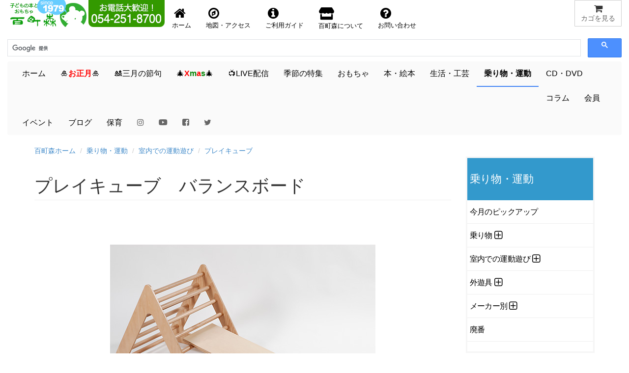

--- FILE ---
content_type: text/html
request_url: https://www.hyakuchomori.co.jp/sport/p/NIDUS102090.html
body_size: 16070
content:
<!DOCTYPE html>
<html lang="ja">
<head>

     <!-- Google tag (gtag.js) -->
<script async src="https://www.googletagmanager.com/gtag/js?id=G-1SNJ5QBCY1"></script>
<script>
  window.dataLayer = window.dataLayer || [];
  function gtag(){dataLayer.push(arguments);}
  gtag('js', new Date());

  gtag('config', 'G-1SNJ5QBCY1');
</script>

<!-- Global site tag (gtag.js) - Google Analytics -->
	  <script async src="https://www.googletagmanager.com/gtag/js?id=UA-1472133-2"></script>
      <script>
        window.dataLayer = window.dataLayer || [];
        function gtag(){dataLayer.push(arguments);}
        gtag('js', new Date());
      
        gtag('config', 'UA-1472133-2');
      </script>

    <meta charset="Shift_JIS">
    <meta name="author" content="子どもの本とおもちゃ百町森">
    <link rel="start" title="百町森ホームページ" href="/">

	<meta http-equiv="X-UA-Compatible" content="IE=edge,chrome=1">
    <script async src="/GeneratedItems/menufolder.js"></script>
    <script async src="/js/cart.js"></script>

	<!-- <script src="https://kit.fontawesome.com/ab265871a0.js" crossorigin="anonymous"></script> -->
	<link rel ="stylesheet" href="/fa5154/css/all.min.css">
    
    <meta name="viewport" content="width=device-width, initial-scale=1, maximum-scale=1">
    <link href="/css/bootstrap.min.css" rel="stylesheet">
    <!--[if lt IE 9]>
      <script src="//html5shim.googlecode.com/svn/trunk/html5.js"></script>
    <![endif]-->
	<link href="//maxcdn.bootstrapcdn.com/font-awesome/4.7.0/css/font-awesome.min.css" rel="stylesheet" />
    <link href="//netdna.bootstrapcdn.com/bootstrap/3.0.0/css/bootstrap.min.css" rel="stylesheet" />
	<link href="//blueimp.github.io/Gallery/css/blueimp-gallery.min.css">
	<link href="/css/bootstrap-image-gallery.min.css">
    <link href="/css/blueimp-gallery.min.css">
    <link href="/css/styles.css" rel="stylesheet" />
    <!-- <link href="https://fonts.googleapis.com/css?family=Amatic+SC&display=swap" rel="stylesheet"> -->
    <link href="https://fonts.googleapis.com/css?family=Amatic+SC:700&display=swap" rel="stylesheet">
    <!-- <link href="https://use.fontawesome.com/releases/v5.0.6/css/all.css" rel="stylesheet"> -->
    <!-- Google AdSense -->
    <script async src="https://pagead2.googlesyndication.com/pagead/js/adsbygoogle.js?client=ca-pub-1494774402083867"
     crossorigin="anonymous"></script>
    <title>プレイキューブ　バランスボード：乗り物・運動：百町森</title>
    <meta name="keywords" content="" />
    <meta name="description" content="丸い棒が付いたキューブを組み合わせて滑り台にしたり、２つのキューブの間を渡したり..." />
    <meta name="copyright" content="(c)2025 hyakuchomori" />
    <meta property="og:title" content="プレイキューブ　バランスボード：乗り物・運動：百町森" />
<meta property="og:type" content="article" />
<meta property="og:url" content="https://www.hyakuchomori.co.jp/sport/p/NIDUS102090.html" />
<meta property="og:image" content="https://www.hyakuchomori.co.jp/sport/i/NIDUS102090_00_L.jpg" />
<meta property="og:site_name" content="子どもの本とおもちゃ　百町森" />
<meta property="og:description" content="丸い棒が付いたキューブを組み合わせて滑り台にしたり、２つのキューブの間を渡したりする専用のボードです。色は白木のみです。 納期について この..."/>
<meta property="fb:app_id" content="306206126135346" />
<meta property="fb:admins" content="100001485391367" />

<meta name="twitter:card" content="summary_large_image">
<meta name="twitter:site" content="@hyakuchomori">
<meta name="twitter:creator" content="@sasaki_takayuki">
<meta name="twitter:domain" content="www.hyakuchomori.co.jp">
<meta name="twitter:image" content="https://www.hyakuchomori.co.jp/sport/i/NIDUS102090_00_L.jpg" />
<meta name="twitter:label1" content="作者">
<meta name="twitter:data1" content="">
<meta name="twitter:label2" content="メーカー">
<meta name="twitter:data2" content="デュシマ社">
</head>
<body id="sport" class="playcube detail">


  <!-- フォーム開始 -->
  <form method="post" name="cart" action="https://www.hyakuchomori.co.jp/cgi-bin/cart/cart.cgi" onSubmit="return false">
  
      <input type="hidden" name="_action" value="" />
      <input type="hidden" name="_source" value="" />
      <input type="hidden" name="_gcode;0" value="" />
      <input type="hidden" name="_gname;0" value="" />
      <input type="hidden" name="_gfee;0" value="" />
      <input type="hidden" name="_gkazu;0" value="" />
      <input type="hidden" name="_gurl;0" value="" />
  
  </form>
  <!-- フォーム終了 -->
  
  <!--header-->
        
  <!-- SnapWidget -->

<div class="snapwidget-banner" data-widget-id="1068057"></div>
<script>!function(s,n,ap){if(!s.getElementById(ap)){var a=s.createElement("script");a.id=ap,a.src="https://snapwidget.com/js/snapwidget-banner.js",s.getElementsByTagName("head")[0].appendChild(a)}}(document,0,"snapbnr");</script>

<!--ヘッダ１段目

	<div id="header">
        <nav class="navbar navbar-default" role="navigation">
        <div class="row" id="mainnav">
              <div class="col-xs-12">
                  <div class="navbar-header navbar-left">
                    <a href="http://www.hyakuchomori.co.jp"><img src="/pub/top_title_A.png" width="165" height="55" alt="子どもの本とおもちゃ　百町森　ロゴ" /></a>
                    <a href="tel:0542518700"><img src="/pub/top_tel.png" width="155" height="55" alt="子どもの本とおもちゃ　百町森　電話番号 054-251-8700" class="hidden-xs" /></a>
                  </div>

                  <a href="javascript:showcart();" title="買物カゴを見る" class="btn btn-default navbar-btn pull-right"><i class="fa fa-shopping-cart fa-lg fa-fw"></i><span class="hidden-xs">カゴを見る</span></a>

                  <ul class="nav navbar-nav navbar-right hidden-xs" id="nav-row1">
                      <li><a href="/" title="百町森ホームへ"><i class="fa fa-home fa-2x fa-fw"></i>ホーム</a></li>
                      <li><a href="/about/maptoho.html" title="お店の地図"><i class="fa fa-compass fa-2x fa-fw"></i>地図・アクセス</a></li>
                      <li><a href="/order/"><i class="fa fa-info-circle fa-2x fa-fw"></i>ご利用ガイド</a></li>
                      <li><a href="/about/" title="about"><i class="fas fa-store fa-2x fa-fw"></i> 百町森について</a></li>
                      <li><a href="/faq/" title="お問い合せ"><i class="fa fa-question-circle fa-2x fa-fw"></i>お問い合わせ</a></li>
                  </ul>

                  <div class="navbar-form navbar-right">-->

<!--ヘッダ１段目-->

	<div id="header">
        <nav class="navbar navbar-default" role="navigation">
        <div class="row" id="mainnav">
              <div class="col-xs-12">
                  <div class="navbar-header">
                    <a href="http://www.hyakuchomori.co.jp"><img src="/pub/top_title_A.png" width="165" height="55" alt="子どもの本とおもちゃ　百町森　ロゴ" /></a>
                   <div class="hidden-sm hidden-md hidden-lg pull-right">
						   <a href="javascript:showcart();" title="買物カゴを見る" class="btn btn-default navbar-btn"><span><i class="fa fa-shopping-cart fa-lg fa-fw"></i></span><span class="hidden-xs">カゴを見る</span></a>
					</div>
				   <!-- <div class="navbar-form navbar-left hidden-sm hidden-md hidden-lg" style="width:180px;"> -->
									   <!--INCLUDE VIRTUAL="/inc/header_nav-gcse.html" -->
					  <!-- </div> -->
				  </div>
                  <div class="navbar-header">
                    <a href="tel:0542518700"><img src="/pub/top_tel.png" width="155" height="55" alt="子どもの本とおもちゃ　百町森　電話番号 054-251-8700" class="hidden-xs" /></a>
                   				  
  				  </div>
                  <div class="nav navbar-nav navbar-right hidden-xs">
                     <a href="javascript:showcart();" title="買物カゴを見る" class="btn btn-default"><i class="fa fa-shopping-cart fa-lg fa-fw"></i><span class="hidden-xs">カゴを見る</span></a>
				  </div>

				  <!-- <ul class="nav navbar-nav navbar-right">
	                   <li><a href="javascript:showcart();" title="買物カゴを見る" class="btn btn-default navbar-btn pull-right"><i class="fa fa-shopping-cart fa-lg fa-fw"></i><span class="hidden-xs">カゴを見る</span></a></li>
				  </ul> -->

                  <ul class="nav navbar-nav navbar-left" id="nav-row1">
                      <li style="float:left;"><a href="/" title="百町森ホームへ"><i class="fa fa-home fa-2x fa-fw"></i><span class="hidden-xs">ホーム</span></a></li>
                      <li style="float:left;"><a href="/about/maptoho.html" title="お店の地図"><i class="fa fa-compass fa-2x fa-fw"></i><span class="hidden-xs">地図・アクセス</span></a></li>
                      <li style="float:left;"><a href="/order/"><i class="fa fa-info-circle fa-2x fa-fw"></i><span class="hidden-xs">ご利用ガイド</span></a></li>
                      <li style="float:left;"><a href="/about/" title="about"><i class="fas fa-store fa-2x fa-fw"></i><span class="hidden-xs"> 百町森について</span></a></li>
                      <li style="float:left;"><a href="/faq/" title="お問い合せ"><i class="fa fa-question-circle fa-2x fa-fw"></i><span class="hidden-xs">お問い合わせ</span></a></li>
                  </ul>
                 
                  <!-- <div class="navbar-form navbar-left hidden-xs" style="width:180px;"> -->
 







					<script>
						(function() {
						  var cx = '009679142487546161776:qv6bakwypzo';
						  var gcse = document.createElement('script');
						  gcse.type = 'text/javascript';
						  gcse.async = true;
						  gcse.src = 'https://cse.google.com/cse.js?cx=' + cx;
						  var s = document.getElementsByTagName('script')[0];
						  s.parentNode.insertBefore(gcse, s);
						})();
                    </script>
                    <gcse:searchbox-only></gcse:searchbox-only>
                    <!-- この検索は「百町森サイト内の検索」で設定したもの -->


<!-- 					<script>
						(function() {
						  var cx = '009679142487546161776:qv6bakwypzo';
						  var gcse = document.createElement('script');
						  gcse.type = 'text/javascript';
						  gcse.async = true;
						  gcse.src = 'https://cse.google.com/cse.js?cx=' + cx;
						  var s = document.getElementsByTagName('script')[0];
						  s.parentNode.insertBefore(gcse, s);
						})();
                    </script>
                    <gcse:searchbox-only></gcse:searchbox-only> -->
                    <!-- この検索は「百町森サイト内の検索」で設定したもの -->



              
              </div>
         </div>
    <!--  </div> -->
  </nav>

<!-- ヘッダ２段目 -->
  <div class="navbar navbar-default" id="subnav">
	
          <button type="button" class="navbar-toggle" data-toggle="collapse" data-target="#navbar-collapse2">
          <span class="sr-only">Toggle navigation</span>
          <span class="icon-bar"></span>
          <span class="icon-bar"></span>
          <span class="icon-bar"></span>
          </button>

        <div class="collapse navbar-collapse" id="navbar-collapse2">
          <ul class="nav navbar-nav">
              <li id="m-home"><a href="/">ホーム</a></li>
 			  <li id="m-new_year"><a href="/season/shogatsu/">&#x1f38d;<span style="color:red;font-weight:bold;">お正月</span>&#x1f38d;</a></li>
              <!-- <li id="m-summer"><a href="/season/summer/">&#x1f9e2;夏休み&#x1f452;</a></li> -->
              <!-- <li id="m-setsubun"><a href="/season/setsubun/">&#x1f479;節分</a></li> -->
             <li id="m-sekku"><a href="/season/hina/">&#x1f38e;三月の節句</a></li>
			  <!-- <li id="m-sekku"><a href="/life/3_5/">&#x1f38e;三月・五月の節句&#x1f38f;</a></li> -->
              <!-- <li id="m-sekku"><a href="/season/tango/">&#x1f38f;五月の節句</a></li> -->

             <li id="m-xmas"><a href="/season/xmas/">&#x1f384;<span style="color:red;font-weight:bold;">X</span><span style="color:green;font-weight:bold;">m</span><span style="color:red;font-weight:bold;">a</span><span style="color:green;font-weight:bold;">s</span>&#x1f384;</a></li>
             <!--<li id="m-new_year"><a href="/season/shogatsu/"><span>お正月</span>&#x1f38d;</a></li>  Xmasまでの目立たないバージョン -->

 			  <!-- <li id="m-summer"><a href="/season/halloween/">&#x1f9d9;ハロウィン&#x1f383;</a></li> -->

			  <li id="m-live"><a href="/live/">&#x1f4fa;LIVE配信<!-- &#x1f4f9; --></a></li>
			  <li id="m-season"><a href="/season/">季節の特集</a></li>
			  <li id="m-toy"><a href="/toy/">おもちゃ</a></li>
              <li id="m-book"><a href="/book/">本・絵本</a></li>
              <li id="m-life"><a href="/life/">生活・工芸</a></li>
              <li id="m-sport"><a href="/sport/">乗り物・運動</a></li>
              <li id="m-cd"><a href="/cd/">CD・DVD</a></li>
              <li id="m-lib"><a href="/column/">コラム</a></li>
              <li id="m-kaiin"><a href="/about/kaiin/">会員</a></li>
              <li id="m-event"><a href="/blog_event/">イベント</a></li>
              <li id="m-blog"><a href="/blog2/">ブログ</a></li>
              <li id="m-hoiku"><a href="http://www.asobi-hoiku.com">保育</a></li>
        	  <li><a href="https://www.instagram.com/hyakuchomori.co.jp/?hl=ja"><i class="fa fa-instagram" style="color:#666666;"></i></a></li>
        	  <li><a href="https://www.youtube.com/user/hyakuchomori"><i class="fab fa-youtube" style="color:#666666;"></i></a></li><!-- style="color:#cd201f;" -->
			  <li><a href="https://www.facebook.com/100wood"><i class="fa fa-facebook-square" style="color:#666666;"></i></a></li><!-- style="color:#315096;" -->
        	  <li><a href="https://twitter.com/hyakuchomori"><i class="fa fa-twitter" style="color:#666666;"></i></a></li><!-- style="color:#55acee;" -->
           </ul>
        </div>	
  </div>
		
</div>
  <!--/header-->

<div class="container" id="main"><!-- container [ -->
  <!--breadcrumb-->
  <ol class="breadcrumb">
	<li><a href="/">百町森ホーム</a></li>
	<li><a href="https://www.hyakuchomori.co.jp/sport/">乗り物・運動</a></li>












  
	<li><a href="https://www.hyakuchomori.co.jp/sport/sport/">室内での運動遊び</a></li>
  
	<li><a href="https://www.hyakuchomori.co.jp/sport/sport/playcube/">プレイキューブ</a></li>
  
  

</ol>

  <!--/breadcrumb-->

 <!-- 画像ファイル名のベース部分を決める -->




   <!--row-->
<div class="row">
  <!--main-->
  <div class="col-sm-9 col-xs-12 main">
    <!--subtitle-->
    <!--/subtitle-->
    <!--title-->
    <h1 class="page-header">プレイキューブ　バランスボード</h1><!--/title-->
    <!--main image-->
    <img src="https://www.hyakuchomori.co.jp/sport/i/NIDUS102090_00.jpg" alt="" width="540" height="540" class="img-responsive center-block">
  <!--/main image-->
  <br />
    <!--sub image-->
    <div class="panel panel-noborder">
        <a href="https://www.hyakuchomori.co.jp/sport/i/NIDUS102090_01.jpg" title="プレイキューブ　バランスボード：　"><img src="https://www.hyakuchomori.co.jp/sport/i/NIDUS102090_01_S.jpg" alt="プレイキューブ　バランスボード：　" height="80" width="80" /></a>
	<a href="https://www.hyakuchomori.co.jp/sport/i/NIDUS102090_02.jpg" title="プレイキューブ　バランスボード：　"><img src="https://www.hyakuchomori.co.jp/sport/i/NIDUS102090_02_S.jpg" alt="プレイキューブ　バランスボード：　" height="80" width="80" /></a>
  </div><!--/sub image-->
  <!--cart-->
  <!--グループ商品の場合-->
  <div class="row">
      <div class="col-sm-6 col-xs-12">
          <div class="well">
            <!-- cart include -->
            <div class="cartunit">
<ul>
  <li class="itemname">DUS102090●プレイキューブ バランスボード</li>
  <li class="pricewtax">43,000円＋税<span class="pricebase">（10%税込47,300円)</span></li>
  <li><form name="frm_NIDUS102090" action="https://www.hyakuchomori.co.jp/cgi-bin/cart/cart.cgi" onsubmit="return false" class="cart_s">
    <input type="hidden" name="_gname" value="DUS102090●プレイキューブ バランスボード　***予約***" />
    <a href='javascript:add("NIDUS102090", document["frm_NIDUS102090"]["_gname"].value,"43000","1", "");'>買物かごへ</a>
</form></li>
  <li class="deliveryinfo">海外発注品（納期約6ヶ月～）を予約：</li>
  <li class="pricenote"></li>
</ul>
</div>
<!-- JSON-LD -->
<script type="application/ld+json">{
  "@context": "http://schema.org",
  "@type": "Product",
  "description": "丸い棒が付いたキューブを組み合わせて滑り台にしたり、２つのキューブの間を渡したりする専用のボードです。色は白木のみです。納期についてこの商品は海外発注品のため、３?６ヶ月程度の納期を要します。詳しくはお問い合わせください。",
  "name": "DUS102090●プレイキューブ バランスボード",
  "sku": "NIDUS102090",
  "identifer_exists": "no",
  "image": "https://www.hyakuchomori.co.jp/sport/i/NIDUS102090_00.jpg",
  "brand": {
    "@type": "Brand",
    "name": "デュシマ(ドイツ)"
  },
  "offers": {
    "@type": "Offer",
    "url": "https://www.hyakuchomori.co.jp/sport/p/NIDUS102090.html",
    "priceCurrency": "JPY",
    "price": "47300",
    "itemCondition": "https://schema.org/NewCondition",
    "availability": "https://schema.org/OutOfStock"
  }
}</script>

          <span>電話でのお問い合わせ・注文・ご予約はこちら。<br>
          <i class="fa fa-phone fa-fw"></i>054-251-8700</span>
          </div>
      </div>
  </div><!--/単品商品の場合-->
  <!--/cart-->
  <h2>商品の説明</h2>
  <p>丸い棒が付いたキューブを組み合わせて滑り台にしたり、２つのキューブの間を渡したりする専用のボードです。色は白木のみです。
</p>
<h3>納期について</h3>
<p>この商品は海外発注品のため、３～６ヶ月程度の納期を要します。詳しくはお問い合わせください。</p>
	<div class="col-6-sm col-12-xs">
        <h2>商品詳細</h2>
          <table class="table table-condensed table-striped">
<tr>
<th>年齢：</th>
<td>０歳～</td>
</tr>
<!-- 詳細ページのみ表示 -->
<tr>
<th>寸法：</th>
<td>W125×D35×H2.5cm</td>
</tr>
<tr>
<th>素材：</th>
<td>木</td>
</tr>
<tr>
<th>製作：</th>
<td>
                デュシマ社
（ドイツ）
</td>
</tr>
<tr>
<th>注意事項：</th>
<td>送料が別途かかります。</td>
</tr>
</table>
    <p class="small">商品の仕様（色、材質、形状、パッケージなど）は予告なく変更することがあります。記載されているすべての寸法と重量は目安であり、それをお約束するものではありません。</p>
    </div>



<div class="panel panel-default">
  <div class="panel-heading">
    <h2>この商品が含まれる商品カテゴリ・特集</h2>
  </div>
  <div class="panel-body">
    <ul class="list-unstyled">
      <li>├<a href="https://www.hyakuchomori.co.jp/sport/">乗り物・運動</a></li>
      <li>├<a href="https://www.hyakuchomori.co.jp/sport/sport/playcube/">プレイキューブ</a></li>

    </ul>
  </div>
</div>

  

  


<!-- ] main --></div>


<!-- サイドカラム -->

<div class="col-sm-3 col-xs-12 hidden-print">

    <div class="widget kadokaku">
<dl>
<dt class="sidetitle">乗り物・運動</dt>
<dd class="side" id="categories">
  <ul>
    <li class="catlist_mon-reco">
      <a href="https://www.hyakuchomori.co.jp/sport/mon-reco/" title="">今月のピックアップ</a>
    </li>
    <li class="catlist_vehicle">
      <div class="subcategories" id="subcategories316name">
      <a href="https://www.hyakuchomori.co.jp/sport/vehicle/" title="">乗り物</a>
      </div>
  <ul id="subcategories316list">
    <li class="catlist_first-vehicle">
      <a href="https://www.hyakuchomori.co.jp/sport/vehicle/first-vehicle/" title="一般的にトイカーと呼ばれている足でこぐ四輪車は、これから歩行をしようとする子から2～3歳まで、たっぷり遊んでほしいものです。思いきり地面を蹴ることで足腰が強くなります。">足こぎ四輪車（トイカー）</a>
    </li>
    <li class="catlist_dreirad">
      <div class="subcategories" id="subcategories318name">
      <a href="https://www.hyakuchomori.co.jp/sport/vehicle/dreirad/" title="三輪車は子どもの乗り物の王様です。">三輪車</a>
      </div>
    </li>
    <li class="catlist_scooter">
      <div class="subcategories" id="subcategories319name">
      <a href="https://www.hyakuchomori.co.jp/sport/vehicle/scooter/" title="地面を片足で蹴って、スピードを可変自在に操るスクーター。自転車に乗る前の段階として、スクーターは大変おすすめです。">スクーター</a>
      </div>
    </li>
    <li class="catlist_laufrad">
      <div class="subcategories" id="subcategories320name">
      <a href="https://www.hyakuchomori.co.jp/sport/vehicle/laufrad/" title="地面を足で蹴るタイプの二輪遊具。遊ぶうちに、いつの間にかバランス感覚が養われ、自転車に乗る準備にもなります。 ">ランニングバイク</a>
      </div>
    </li>
    <li class="catlist_gokart">
      <a href="https://www.hyakuchomori.co.jp/sport/vehicle/gokart/" title="大人も思わず欲しくなるカッコ良さ。">ゴーカート</a>
    </li>
  </ul>
    </li>
    <li class="catlist_sport">
      <div class="subcategories" id="subcategories1359name">
      <a href="https://www.hyakuchomori.co.jp/sport/sport/" title="">室内での運動遊び</a>
      </div>
  <ul id="subcategories1359list">
    <li class="catlist_wobbel">
      <a href="https://www.hyakuchomori.co.jp/sport/sport/wobbel/" title="">Wobbel（ウォーベル）</a>
    </li>
    <li class="catlist_gonge">
      <a href="https://www.hyakuchomori.co.jp/sport/sport/gonge/" title="">GONGE（ゴンゲ）</a>
    </li>
    <li class="catlist_muffik">
      <a href="https://www.hyakuchomori.co.jp/sport/sport/muffik/" title="">マフィックタイルズ</a>
    </li>
    <li class="catlist_rockinghorse">
      <a href="https://www.hyakuchomori.co.jp/sport/sport/rockinghorse/" title="">木馬</a>
    </li>
    <li class="catlist_balanceboard">
      <div class="subcategories" id="subcategories1431name">
      <a href="https://www.hyakuchomori.co.jp/sport/sport/balanceboard/" title="">バランスボード</a>
      </div>
    </li>
    <li class="catlist_playcube">
      <a href="https://www.hyakuchomori.co.jp/sport/sport/playcube/" title="">プレイキューブ</a>
    </li>
    <li class="catlist_sekaiichi">
      <a href="https://www.hyakuchomori.co.jp/sport/sport/sekaiichi/" title="">セカイイチのハシ</a>
    </li>
    <li class="catlist_gemino">
      <a href="https://www.hyakuchomori.co.jp/sport/sport/gemino/" title="">GEMINO ゲミノ</a>
    </li>
    <li class="catlist_stapelstein">
      <a href="https://www.hyakuchomori.co.jp/sport/sport/stapelstein/" title="">シュタペルシュタイン</a>
    </li>
    <li class="catlist_modu">
      <a href="https://www.hyakuchomori.co.jp/sport/sport/modu/" title="">MODU（モデュ）</a>
    </li>
  </ul>
    </li>
    <li class="catlist_sotoyugu">
      <div class="subcategories" id="subcategories1361name">
      <a href="https://www.hyakuchomori.co.jp/sport/sotoyugu/" title="">外遊具</a>
      </div>
  <ul id="subcategories1361list">
    <li class="catlist_jirei">
      <div class="subcategories" id="subcategories1362name">
      <a href="https://www.hyakuchomori.co.jp/sport/sotoyugu/jirei/" title="">導入事例</a>
      </div>
    </li>
  </ul>
    </li>
    <li class="catlist_maker">
      <div class="subcategories" id="subcategories448name">
      <a href="https://www.hyakuchomori.co.jp/sport/maker/" title="">メーカー別</a>
      </div>
  <ul id="subcategories448list">
    <li class="catlist_puky">
      <div class="subcategories" id="subcategories449name">
      <a href="https://www.hyakuchomori.co.jp/sport/maker/puky/" title="">プッキー社</a>
      </div>
    </li>
    <li class="catlist_berg">
      <div class="subcategories" id="subcategories1358name">
      <a href="https://www.hyakuchomori.co.jp/sport/maker/berg/" title="">ベルク社</a>
      </div>
    </li>
    <li class="catlist_micro">
      <a href="https://www.hyakuchomori.co.jp/sport/maker/micro/" title="">マイクロ社</a>
    </li>
    <li class="catlist_hags">
      <div class="subcategories" id="subcategories1363name">
      <a href="https://www.hyakuchomori.co.jp/sport/maker/hags/" title="">ハグズ社</a>
      </div>
    </li>
  </ul>
    </li>
    <li class="catlist_discon">
      <a href="https://www.hyakuchomori.co.jp/sport/discon/" title="">廃番</a>
    </li>
  </ul>
</dd>
<dd>
<script type="text/javascript">
//<![CDATA[
FoldNavigation('subcategories316','off');
FoldNavigation('subcategories318','off');
FoldNavigation('subcategories319','off');
FoldNavigation('subcategories320','off');
FoldNavigation('subcategories1359','off');
FoldNavigation('subcategories1431','off');
FoldNavigation('subcategories1361','off');
FoldNavigation('subcategories1362','off');
FoldNavigation('subcategories448','off');
FoldNavigation('subcategories449','off');
FoldNavigation('subcategories1358','off');
FoldNavigation('subcategories1363','off');
FoldNavigation('subcategories1364','off');
//]]>
</script>
</dd>
</dl>
</div>


 
    <div class="hidden-xs">
        <!-- 「campaign_i.html」のインクルード -->     
        <!-- イベントなど期間限定 -->

<a href="/blog_event/2025/029947.html" style="text-decoration:none;">
<div class="bnr180" style="color:white; background-color:red;">
    <div class="headline">相沢の新春積み木ショー</div>
    <div class="sub">見逃し配信中 &raquo;</div>
</div></a>

<a href="/blog_event/2025/029761.html" style="text-decoration:none;">
<div class="bnr180" style="color:white; background-color:brown;">
    <div class="headline">麻生知子「りょこう」</div>
    <div class="sub">ギャラリートーク配信中 &raquo;</div>
</div></a>


<!-- 以下定番メニュー -->
<a href="/faq/ochakai.html" style="text-decoration:none;">
<div class="bnr180" style="color:white; background-color:#ff9933;">
    <div class="headline">森のお茶会</div>
    <div class="sub">遊びの投稿フォーム &raquo;</div>
</div></a>

<a href="https://airrsv.net/playon/calendar" style="text-decoration:none;">
<div class="bnr180" style="color:white; background-color:#093;">
    <div class="headline">プレイオン予約</div>
    <div class="sub">こちらから &raquo;</div>
</div></a>

<a href="/order/wrapping/index.html" style="text-decoration:none;">
<div class="bnr180" style="color:#FF00CC;">
    <div class="headline">ラッピング</div>
    <div class="sub">有料で承ります &raquo;</div>
</div></a>

<a href="http://www.asobi-hoiku.com" style="text-decoration:none;">
<div class="bnr180" style="color:red;">
    <div class="headline">遊びと保育.com</div>
    <div class="sub">百町森の保育サイト &raquo;</div>
</div></a>

<a href="/about/mail-magazine.html" style="text-decoration:none;">
<div class="bnr180" style="color:#F90;">
    <div class="headline">メルマガ登録</div>
    <div class="sub">登録無料！ &raquo;</div>
</div></a>

<a href="
https://www.google.co.jp/maps/place/%E5%AD%90%E3%81%A9%E3%82%82%E3%81%AE%E6%9C%AC%E3%81%A8%E3%81%8A%E3%82%82%E3%81%A1%E3%82%83+%E7%99%BE%E7%94%BA%E6%A3%AE/@34.975715,138.3889458,3a,75y,338.27h,90t/data=!3m7!1e1!3m5!1stmE6aHDQi60AAAQvOl_ezw!2e0!3e2!7i13312!8i6656!4m5!3m4!1s0x0:0x406c325c9963a19!8m2!3d34.97579!4d138.388884!6m1!1e1" style="text-decoration:none;">
<div class="bnr180" style="color:#666;">
    <div class="headline">店内を見る<i class="fa fa-street-view fa-fw"></i></div>
    <div class="sub">Googleインドアビュー &raquo;</div>
</div></a>

<a href="/about/kaiin/index.html" style="text-decoration:none;">
<div class="bnr180" style="color:#093;">
    <div class="headline">会員について</div>
    <div class="sub">特典がいろいろ♪ &raquo;</div>
</div></a>

<a href="/koputa/index.html" style="text-decoration:none;">
<div class="bnr180" style="color:#888;">
    <div class="headline">会員ログイン</div>
    <div class="sub">有料会員専用ページ &raquo;</div>
</div></a>

<a href="/about/kaiin/bookplus.html" style="text-decoration:none;">
<div class="bnr180" style="color:#933;">
    <div class="headline">ブックぷらす</div>
    <div class="sub">毎月届く絵本の定期便 &raquo;</div>
</div></a>

<a href="/order/pages/freeorder.html" style="text-decoration:none;">
<div class="bnr180" style="color:#0068b5;">
    <div class="headline">自由記入でのご注文<i class="fa fa-wpforms fa-fw"></i></div>
    <div class="sub">サイト未掲載品でもOK！ &raquo;</div>
</div></a>

<!-- Googleカレンダー -->
<iframe src="https://calendar.google.com/calendar/embed?height=350&wkst=2&ctz=Asia%2FTokyo&showPrint=0&showTz=0&showTitle=0&showTabs=0&showCalendars=0&showNav=0&src=ZmdxamI0a3R1NWJqbTJoNHU0c2ZrMmZlOWtAZ3JvdXAuY2FsZW5kYXIuZ29vZ2xlLmNvbQ&color=%237cb342" style="border-width:0" width="300" height="350" frameborder="0" scrolling="no"></iframe>


<!-- <iframe src="https://calendar.google.com/calendar/embed?height=350&wkst=2&ctz=Asia%2FTokyo&showPrint=0&showTz=0&showTabs=0&showCalendars=0&title=%E8%A6%8B%E5%88%87%E3%82%8C%E3%81%A6%E3%81%84%E3%82%8B%E5%A0%B4%E5%90%88%E3%81%AF%E5%B7%A6%E5%8F%B3%E3%81%AB%E3%82%B9%E3%82%AF%E3%83%AD%E3%83%BC%E3%83%AB%E2%87%84&src=YmowcG4zNTkyZnRwa2JkajRkdnE3MnR1YzRAZ3JvdXAuY2FsZW5kYXIuZ29vZ2xlLmNvbQ&src=Mjc1OTJiMGZmZDRlODY2NGNkZWY1MzQxYTk5YTk4OGZlNDVhN2M1YjVkNWRkMTYxZWQ5MDc5NWRiOGJlMDMxY0Bncm91cC5jYWxlbmRhci5nb29nbGUuY29t&color=%23e67c73&color=%2333b679" style="border-width:0" width="100%" height="350" frameborder="0" scrolling="no"></iframe> -->
<p>休業日は原則発送はありません。</p>

<!-- Facebook -->
<!-- SnapWidget 100 -->
<script src="https://snapwidget.com/js/snapwidget.js"></script>
<iframe src="https://snapwidget.com/embed/1052019" class="snapwidget-widget" allowtransparency="true" frameborder="0" scrolling="no" style="border:none; overflow:hidden; border-radius:5px; width:100%; height:500px"></iframe>

<p></p>

<!-- SnapWidget Naef -->
<script src="https://snapwidget.com/js/snapwidget.js"></script>
<iframe src="https://snapwidget.com/embed/1052025" class="snapwidget-widget" allowtransparency="true" frameborder="0" scrolling="no" style="border:none; overflow:hidden; border-radius:5px; width:100%; height:500px"></iframe>

<!-- Twitter -->
<div class="panel panel-default hidden-xs">
    <a class="twitter-timeline"  height="450" href="https://twitter.com/hyakuchomori"  data-widget-id="462771744596426752">@hyakuchomori からのツイート</a>
    <script>!function(d,s,id){var js,fjs=d.getElementsByTagName(s)[0],p=/^http:/.test(d.location)?'http':'https';if(!d.getElementById(id)){js=d.createElement(s);js.id=id;js.src=p+"://platform.twitter.com/widgets.js";fjs.parentNode.insertBefore(js,fjs);}}(document,"script","twitter-wjs");</script>


</div>



<!-- <a href="/blog2/2017/12/12-11.html" style="text-decoration:none;">
<div class="bnr180" style="color:#FFFFFF;background-color:#C00;">
    <div class="headline">店頭ポイント</div>
    <div class="sub">ただいま２倍！ &raquo;</div>
</div></a> -->

<!-- <a href="/season/xmas/odp2018.html" style="text-decoration:none;">
<div class="bnr180" style="color:#FFFFFF;background-color:#F00;">
    <div class="headline">お年玉</div>
    <div class="sub">抽選で♪ &raquo;</div>
</div></a> -->

<!-- <a href="/blog2/2017/12/5000-6.html" style="text-decoration:none;">
<div class="bnr180" style="color:#FFFFFF;background-color:#09C;">
    <div class="headline">コンビニ</div>
    <div class="sub">手数料キャンペーン &raquo;</div>
</div></a> -->

<!-- <a href="/blog_event/2017/016368.html" style="text-decoration:none;">
<div class="bnr180" style="color:#FFFFFF;background-color:#FF00CC;">
    <div class="headline">ウォルドルフ<br>人形講習会</div>
    <div class="sub">17/10/29 &raquo;</div>
</div></a> -->

<!-- <a href="/blog_event/2017/015789.html" style="text-decoration:none;">
<div class="bnr180" style="color:#FFFFFF;background-color:#09C;">
    <div class="headline">保育・家庭教育セミナー</div>
    <div class="sub">6/3</div>
</div></a> -->


<!-- <a href="/season/xmas/odp2021.html" style="text-decoration:none;">
<div class="bnr180" style="color:white; background-color:#cc0000;">
    <div class="headline">お年玉<br />プレゼント</div>
    <div class="sub">抽選で58名様に &raquo;</div>
</div></a> -->

<!-- <a href="/season/xmas/" style="text-decoration:none;">
<div class="bnr180" style="color:white; background-color:green;">
    <div class="headline">クリスマスマーケット</div>
    <div class="sub">飾りやプレゼントなど &raquo;</div>
</div></a> -->

<!-- <a href="/blog_event/2023/026319.html" style="text-decoration:none;">
<div class="bnr180" style="color:white; background-color:#0068b5;">
    <div class="headline">カルカソンヌ予選会</div>
    <div class="sub">in 静岡 23/6/18 &raquo;</div>
</div></a> -->

<!-- <a href="/season/newyear/" style="text-decoration:none;">
<div class="bnr180" style="color:white; background-color:red;">
    <div class="headline">お正月特集</div>
    <div class="sub">かるた・こま・すごろくなど &raquo;</div>
</div></a> -->

<!-- 
<a href="/blog_event/2022/024977.html" style="text-decoration:none;">
<div class="bnr180" style="color:white; background-color:#1a77f2;">
    <div class="headline">自閉症啓発デー<br />関連イベント</div>
    <div class="sub">ブックフェア &raquo;</div>
</div></a>
 -->

<!-- <a href="/blog_event/2023/026975.html" style="text-decoration:none;">
<div class="bnr180" style="color:white; background-color:#13a9ff;">
    <div class="headline">保育・家庭教育セミナー</div>
    <div class="sub">こちらから &raquo;</div>
</div></a> -->

<!-- <a href="/blog_event/index.html" style="text-decoration:none;">
<div class="bnr180" style="color:#93C;">
    <div class="headline">イベント</div>
    <div class="sub">店内も店外も♪ &raquo;</div>
</div></a> -->

<!-- <a href="/blog_kakita/index.html" style="text-decoration:none;">
<div class="bnr180" style="color:white;background-color:#933;">
    <div class="headline">柿田のブログ</div>
    <div class="sub">店主の気の向くまま &raquo;</div>
</div></a> -->

    </div>

</div>


</div>

<div class="panel panel-default hidden-xs hidden-print">
    <div class="panel-body">
        <ul class="nav nav-tabs">
            <li class="active"><a href="#tabA" data-toggle="tab">通販のご案内</a></li>
            <li><a href="#tabB" data-toggle="tab">お知らせ・新着商品</a></li>
            <li><a href="#tabC" data-toggle="tab">百町森について</a></li>
            <li><a href="#tabD" data-toggle="tab">会員について</a></li>
        </ul>

        <!-- tabbable -->
        <div class="tabbable">
            <div class="tab-content">
                <div class="tab-pane active" id="tabA">
                    <div class="wrapper">
                        <h3>百町森　通信販売のご案内（<a href="/order/">詳しくはこちら</a>）</h3>

<div class="row">
    
    <div class="col-sm-4 col-xs-12">
      <dl>
        <dt><a href="/order/index.html#kouza">お支払方法について</a></dt>
        <dd>銀行振込・郵便振替・コンビニ・モバライ・代金引換払いからお選び下さい。
        <img src="/order/i/conveni_logos_285.gif" class="img-responsive" />
        <img src="/order/i/mobarai_03_285.gif" class="img-responsive" />
        </dd>
        <dt><a href="/order/index.html#souryou">送料について</a></dt>
        <dd>
                                  北海道　　　　　2,156円<br />
                                  東北　　　　　　1,100円<br />
                                  関東・中部・関西　880円<br />
                                  中国・四国　　 1,100円<br />
                                  九州　　　　　 1,210円<br />
                                  沖縄　　　　　 2,948円<br />

        </dd>
        <dd>１ヶ所にお送りする商品の合計金額が20,000円（本体価格）以上で送料無料<!--<span class="strong">10,000円（税込）以上で送料無料</span><br/>-->といたします（北海道、沖縄は割引送料）。</dd>
        <dt><a href="/order/index.html#nouki">納期・配送について</a></dt>
        <dd>繁忙期を除き、10:00までのご注文は、翌営業日～翌々営業日に発送いたします。店頭在庫切れの商品がある場合は、メールにてご連絡します（10:00以降のご注文は翌日扱いとさせていただきます）。</dd>
      </dl>

    </div>
    <div class="col-sm-4 col-xs-12">
        <dl>
          <dt>総額表示について</dt>
          <dd>税込価格と本体価格を併記しています。買い物かごは本体価格です。</dd>
          <dt><a href="#tabD" data-toggle="tab">会員価格について</a></dt>
          <dd>当店は会員でなくても普通にご購入いただけます。会員（有料）になると、会員価格でご購入いただけます。</dd>
          <dt>在庫の表示について</dt>
          <dd>店頭販売も同時に行っておりますので、店頭で品切れの可能性もございます。その場合は、すぐにご連絡差し上げます。在庫確認はお気軽にお電話・メールでどうぞ。</dd>
          <dt><a href="/order/index.html#henddin">返品について</a></dt>
          <dd>お客様都合の返品につきましては、<a href="/order/index.html#henddin">返品について</a>をご覧下さい。</dd>
          <dd>初期不良、商品違いの場合は、当店より代替品を発送いたします。</dd>
          <dt><a href="/order/index.html#syuuri">修理・パーツ取寄せについて</a></dt>
          <dd>当店でお買い上げいただいた商品については、できる限り対応いたします。まずはお問い合わせ下さい。</dd>
          <!-- スーパーおすすめサイトここから <dd><a href="http://allabout.co.jp/" target="_blank"><img src="http://allabout.co.jp/super_banner/2005_110x40_nominate_std.gif" alt="スーパーおすすめサイト" height="40" width="110" border="0" /></a></dd> スーパーおすすめサイトここまで -->
          <dt><a href="/faq/">お問い合わせ・ご相談について</a></dt>
          <dd>お気軽にどうぞ。TEL 054-251-8700 / 10:30-18:00（月・火定休）</dd>
          
        </dl>
    </div>
    <div class="col-sm-4 col-xs-12">
        <dl>
          <dt><a href="/about/">百町森について</a></dt>
          <dd>静岡市にある子どもの本とおもちゃの専門店です（創業1979年）。絵本・児童書のみならず、ヨーロッパの木のおもちゃやゲーム、家具・外遊びの遊具など、子どもが遊ぶ環境全般を扱っています。60坪の店内には、子どもと親が遊ぶプレイルームも併設しています。</dd>
          <dd>代表の柿田をはじめとする約10名の<a href="/about/staff.html">スタッフ</a>が、それぞれの持ち味を生かしながら、お客様との”顔の見えるお付き合い”を目指しています。</dd>
        </dl>
        <a href="/about/staff.html"><img src="/about/i/2109-staff-1000x400_L.jpg" class="img-responsive" /></a>
    </div>
</div>

                    </div>
                </div>

                <div class="tab-pane" id="tabB">
                  <div class="col-sm-6 col-xs-12">
                    <div class="news module kadomaru">
    <h3>お知らせ</h3>
        <ul>
        
            <li><a href="https://www.hyakuchomori.co.jp/blog_event/2025/030118.html">【展示】組み木とろくろのひな人形展</a> (12/20)</li>
        
    
        
            <li><a href="https://www.hyakuchomori.co.jp/blog_event/2025/030119.html">北極しろくま堂のへこおび体験＆販売会 260220</a> (12/20)</li>
        
    
        
            <li><a href="https://www.hyakuchomori.co.jp/blog2/2025/12/12-20.html">12月の臨時営業と年末・年始の休業と出荷予定</a> (12/05)</li>
        
    
        
            <li><a href="https://www.hyakuchomori.co.jp/blog_event/2025/030090.html">「心身の健康」出前相談会（予約不要）</a> (11/29)</li>
        
    
        
            <li><a href="https://www.hyakuchomori.co.jp/blog2/2025/11/post-707.html">「御書印」プロジェクトに参加する「御書印店」になりました</a> (11/01)</li>
        
    
        
            <li><a href="https://www.hyakuchomori.co.jp/blog_event/2025/029947.html">【リアル＆見逃し配信】相沢康夫の新春積み木ショー 260104</a> (10/25)</li>
        
    
        
            <li><a href="https://www.hyakuchomori.co.jp/blog_event/2025/029948.html">【展示＆販売】百町森のクリスマス・マーケット2025</a> (10/25)</li>
        
    
        
            <li><a href="https://www.hyakuchomori.co.jp/blog_event/2025/029949.html">【終了】相沢康夫×Naef　ひらめきと洗練</a> (10/25)</li>
        
    
        
            <li><a href="https://www.hyakuchomori.co.jp/blog_event/2025/029995.html">【終了】おはなし会 251116</a> (10/24)</li>
        
    
        
            <li><a href="https://www.hyakuchomori.co.jp/blog_event/2025/029996.html">【終了】家族でゲームの日 251116</a> (10/24)</li>
        
        </ul>
</div>
        
    


<div id="fj_realtime_rebuild_ajax"></div>
<script type="text/javascript">
//<![CDATA[
(function(){
    $('#fj_realtime_rebuild_ajax').load('https://www.hyakuchomori.co.jp/mt/plugins/RunPeriodicTasks/mt-run-periodic-tasks.cgi?ajax=1&blog_id=27');
})();
//]]>
</script>

                  </div>
                  <div class="col-sm-6 col-xs-12">
                    <div class="news module kadomaru">
    <h3>新着商品</h3>
        <ul>
        
            <li><a href="https://www.hyakuchomori.co.jp/toy/p/4595644235155.html">だんだんダンジョン</a> （おもちゃ）</li>
        
    
        
            <li><a href="https://www.hyakuchomori.co.jp/toy/p/4573351970392.html">ヒト＋イロ（ひとといろ）25年版</a> （おもちゃ）</li>
        
    
        
            <li><a href="https://www.hyakuchomori.co.jp/toy/p/4010168286983.html">ダンシングエッグ</a> （おもちゃ）</li>
        
    
        
            <li><a href="https://www.hyakuchomori.co.jp/toy/p/4573346505721.html">しゃかしゃかたからさがし</a> （おもちゃ）</li>
        
    
        
            <li><a href="https://www.hyakuchomori.co.jp/toy/p/4010168241739.html">手探りゲーム</a> （おもちゃ）</li>
        
    
        
            <li><a href="https://www.hyakuchomori.co.jp/toy/p/4541356068420.html">マグ・フォーマー はじめてのかたちセット 10ピース</a> （おもちゃ）</li>
        
    
        
            <li><a href="https://www.hyakuchomori.co.jp/toy/p/COSENY21804J.html">Y21804J フロッピーアニマル SAKURA Rabbit（S） </a> （おもちゃ）</li>
        
    
        
            <li><a href="https://www.hyakuchomori.co.jp/book/p/ISBN429541173.html">momo vol.32  図書館と絵本特集号</a> （本・絵本）</li>
        
    
        
            <li><a href="https://www.hyakuchomori.co.jp/book/p/ISBN400116427.html">死の森の犬たち</a> （本・絵本）</li>
        
    
        
            <li><a href="https://www.hyakuchomori.co.jp/book/p/ISBN483400042.html">しろいうさぎとくろいうさぎ</a> （本・絵本）</li>
        
        </ul>
</div>
        
    


<div id="fj_realtime_rebuild_ajax"></div>
<script type="text/javascript">
//<![CDATA[
(function(){
    $('#fj_realtime_rebuild_ajax').load('https://www.hyakuchomori.co.jp/mt/plugins/RunPeriodicTasks/mt-run-periodic-tasks.cgi?ajax=1&blog_id=27');
})();
//]]>
</script>

                  </div>
                </div>

                <div class="tab-pane" id="tabC">
                    <h3>百町森　実店舗のご案内（<a href="/about/">詳しくはこちら</a>）</h3>
<!-- <div class="jumbotron"> -->
	<!-- <h3><a href="/blog2/2021/12/12-16.html">年末年始の配送予定</a></h3> -->
<!-- <p class="xmasdeliv">12/25（土）12時以降のご注文は、年明け１月５日（水）から出荷します（在庫がある場合）。</p>
	<p>年内出荷をご希望の方は、初めてのご注文の場合は、、<strong>代引きでの出荷</strong>をお願いします（代引き手数料はお客様負担となります）。お電話でお問い合わせください。</p>
	<p>年明けの配送で納期のご希望がある方は、通信欄にその旨ご記入ください。<br /> -->
	<!-- 年末年始は、仕入れ先からの入荷がストップするため、店頭在庫がない場合、お待たせする期間が長くなります。1月12日以降の出荷となる可能性もあります。ご了承ください。 
</div> -->
	
<!-- <div class="jumbotron">
	弊社のウェブサイト（本サイト）におきまして、閲覧されている方に不具合が発生していることが判明したため、本サイトを2020年11月30日 7時45分より閉鎖して調査いたしました。このたび、原因を特定しサイトを復旧いたしました。サイトへの不正アクセスはありませんでしたが、閲覧されたお客様へのお願いがございます。詳細は<a href="/blog2/2020/12/post-648.html">こちら</a>をご覧ください。
</div> -->
<!-- <div class="jumbotron">
「東京2020オリンピック・パラリンピック競技大会」の関係で<strong>配送に時間がかかる</strong>可能性があります。お客様への配送に加え、当店への入荷も遅れることが考えられます。通常通りの配送ができない可能性がありますので、なにとぞ、ご了承くださいますよう、お願いいたします。 </div> -->
<div class="jumbotron">
	<!-- <strong>7/28（水）より通常営業</strong>に戻します。<a href="/blog2/2022/07/727-1.html" class="btn btn-lg btn-warning">詳しくはこちら</a><br /> -->
感染防止対策を取った上で実店舗を営業しています。<strong>お客様のご協力</strong>をお願いします。<strong>「プレイオン」は人数制限をしてネット予約制で再開</strong>しました。詳しくは、<a href="/blog2/2022/07/713.html">お知らせ</a>をご覧ください。
<p><a href="/blog2/2022/07/713.html" class="btn btn-lg btn-warning">詳しくはこちら</a></p>
</div> 
<p>絵本のこともおもちゃのことも。経験豊かなスタッフがお待ちしています。自分たちが売ったおもちゃは責任を持って修理します（<a href="/column/repair/">修理日記</a>）。保育園・幼稚園・大学などにもお納めしています。</p>

<div class="col-sm-4 col-xs-12">
  <a href="/toy/"><h4>おもちゃコーナー</h4></a>
  <a href="/toy/"><img src="/about/i/shop4_toy.jpg" alt="おもちゃコーナー" height="80" width="135" /></a>
  <p>ヨーロッパの木のおもちゃが中心です。中でもネフの積木には力を入れています。プラスチック製でも、良いものをセレクト。</p>
</div>

<div class="col-sm-4 col-xs-12">
  <a href="/book/"><h4>本・絵本コーナー</h4></a>
  <a href="/book/"><img src="/about/i/shop3_book.jpg" alt="絵本・児童書コーナー" height="80" width="135" /></a>
  <p>1979年からの「子どもの本専門店」です。毎月本をお届けする「ブッククラブ」もあります。</p>
</div>

<div class="col-sm-4 col-xs-12">
    <a href="/about/playon.html"><h4>遊び空間プレイオン</h4></a>
    <a href="/about/playon.html"><img src="/about/i/shop2_playon.jpg" alt="親子の遊び空間プレイオン" height="80" width="135" /></a>
    <p>ドイツの幼稚園をイメージした、落ち着いて遊べる空間です。</p>
</div>

                </div>
                
                <div class="tab-pane" id="tabD">
                    <h3>百町森　会員制度のご案内（<a href="/about/kaiin/">詳しくはこちら</a>）</h3>

<div class="row">
    
    <div class="col-sm-4 col-xs-12">
        <h4>会員について</h4>
        <ul>
           <li>当店は会員でなくても普通にご購入いただけます。</li>
           <li>会員になると、会員価格でご購入いただけます。</li>
           <li>入会時は、入会金（500円＋税）と年会費（1,500円＋税）合わせて、2,000円＋税がかかります。</li>
           <li>買い物カゴ上では会員割引は反映されません。ご請求書を作成する段階で、正しい金額に修正いたします。</li>
        </ul>
    </div>
    <div class="col-sm-4 col-xs-12">
        <h4><a href="/about/kaiin/tokuten.html">会員の特典</a></h4>
        <ul>
           <li>コプタ通信をはじめ、本・おもちゃ・生活用品や子育てに関した情報を毎月お届け</li>
           <li>おもちゃの割引（本など割引できない商品もあります）</li>
           <li>誕生日割引でおもちゃ１点10％（６年め以降20％）割引</li>
           <li>会員を継続すると、会員継続割引でおもちゃ１点が10％割引</li>
           <li>通信販売の送料がお買い上げ10,000円（一般20,000円のところ）より無料（北海道・沖縄を除く）</li>
           <li>プレイオンの利用料金やイベントの参加費が割引</li>
        </ul>
    </div>
    <div class="col-sm-4 col-xs-12">
        <h4>入会方法</h4>
        <ul>
           <li>商品のご注文の際、下の「<strong>◆◆会員申込（入会金+年会費）</strong>」も一緒に買い物かごに入れてください。そのご注文から会員特典をご利用いただけます。</li>
           <li>買い物カゴ上では会員割引は反映されません。ご請求書を作成する段階で、正しい金額に修正いたします。</li>
        </ul>
        
        <div class="well">
			<div class="cartunit">
<ul>
  <li class="itemname">◆◆会員申込（入会金＋年会費）◆◆ 2000</li>
  <li class="pricewtax">2,000円＋税<span class="pricebase">（10%税込2,200円)</span></li>
  <li><form name="frm_819" action="https://www.hyakuchomori.co.jp/cgi-bin/cart/cart.cgi" onsubmit="return false" class="cart_s">
    <input type="hidden" name="_gname" value="◆◆会員申込（入会金＋年会費）◆◆ 2000" />
    <a href='javascript:add("819", document["frm_819"]["_gname"].value,"2000","1", "");'>買物かごへ</a>
</form></li>
  <li class="deliveryinfo">入会のみご希望の場合は、こちらではなく入会フォームより申し込みをお願いします。</li>
  <li class="pricenote"></li>
</ul>
</div>

            <!-- <span>電話注文もできます。<br>
            <i class="fa fa-phone fa-fw"></i>054-251-8700</span> -->
        </div>

    </div>
</div>


                </div>
                
            </div>
        </div>
   </div>
</div>

</div>

<!-- ] container  -->
    <script type="text/javascript">
      function smtel(telno){
      if((navigator.userAgent.indexOf('iPhone') > 0 ) || navigator.userAgent.indexOf('Android') > 0 ){
      document.write('<a href="tel:'+telno+'">'+telno+'</a>');
      }else{
      document.write(telno);
      }
      }
      </script>



<div id="footer">
  <div class="row hidden-print">
    <div class="col-sm-5 col-xs-12">
        <div id="address">
            <div id="telfax"><i class="fa fa-phone fa-fw"></i><script type="text/javascript">smtel('054-251-8700');</script><span style="font-size:10px;">（10:30-18:00）</span></div>
            <div id="company">有限会社　百町森　●営業時間：10:30-18:00●定休日：月・火</div>
            <div id="zipaddress">〒420-0839静岡県静岡市葵区鷹匠1-14-12　ウィンドリッヂ鷹匠1F</div>
            <div id="email">fax 054-254-9173 / &#115;&#104;&#111;&#112;&#064;&#104;&#121;&#097;&#107;&#117;&#099;&#104;&#111;&#109;&#111;&#114;&#105;&#046;&#099;&#111;&#046;&#106;&#112;</div>
        </div>
    </div>

    <div class="col-sm-3 col-xs-12">
      <ul class="list-inline">
        <li><a href="https://www.instagram.com/hyakuchomori.co.jp/?hl=ja"><i class="fab fa-instagram fa-3x" style="color:#666666;"></i></a></li>
        <li><a href="https://www.youtube.com/user/hyakuchomori"><i class="fab fa-youtube fa-3x" style="color:#666666;"></i></a></li><!-- style="color:#cd201f;" -->
        <li><a href="https://www.facebook.com/100wood"><i class="fab fa-facebook-square fa-3x" style="color:#666666;"></i></a></li><!-- style="color:#315096;" -->
        <li><a href="https://twitter.com/hyakuchomori"><i class="fab fa-twitter fa-3x" style="color:#666666;"></i></a></li><!-- style="color:#55acee;" -->
      </ul>
    </div>

    <div class="col-sm-4 col-xs-12">
                        
        <ul class="list-inline">
            <li><a href="/order/hou.html">特定商取引法</a></li>
            <li><a href="/about/">百町森について</a></li>
            <li><a href="/faq/">お問い合わせ</a></li>
            <li><a href="/atom.xml">購読</a></li>
        </ul>
        <div id="copyright">&copy; 1996-2021 Hyakuchomori Co.Ltd. All rights reserved.</div>

        <div class="pull-right"><!-- GeoTrust Smart Icon tag. Do not edit. 
<SCRIPT LANGUAGE="JavaScript" TYPE="text/javascript" CHARSET="Shift_JIS" SRC="//smarticon.geotrust.com/si.js"></SCRIPT>
 END of GeoTrust Smart Icon tag -->
 
<!-- <script type="text/javascript" src="//seal.securecore.co.jp/js/ss_130-50.js"></script><noscript><img src="//seal.securecore.co.jp/image/noscript_130x50.png"></noscript> -->
<!-- <script type="text/javascript" src="//seal.securecore.co.jp/js/ss_170-66.js"></script><noscript><img src="//seal.securecore.co.jp/image/noscript_170x66.png"></noscript> -->
<script type="text/javascript" src="//seal.cloudsecure.co.jp/js/ss_170-66.js" defer="defer"></script><noscript><img src="//seal.cloudsecure.co.jp/image/noscript_170x66.png"></noscript>
		</div>

    </div>

  </div>
</div>

<!-- blueimp image gallery -->


<!-- goana -->
<script>
  (function(i,s,o,g,r,a,m){i['GoogleAnalyticsObject']=r;i[r]=i[r]||function(){
  (i[r].q=i[r].q||[]).push(arguments)},i[r].l=1*new Date();a=s.createElement(o),
  m=s.getElementsByTagName(o)[0];a.async=1;a.src=g;m.parentNode.insertBefore(a,m)
  })(window,document,'script','//www.google-analytics.com/analytics.js','ga');

  ga('create', 'UA-1472133-1', 'auto');
  ga('send', 'pageview');

</script>

<!-- script references -->
<script src="//ajax.googleapis.com/ajax/libs/jquery/2.0.2/jquery.min.js"></script>
<script src="/js/bootstrap.min.js"></script>
<script src="/js/scripts.js"></script>

<script src="//blueimp.github.io/Gallery/js/jquery.blueimp-gallery.min.js"></script>
<script src="/js/bootstrap-image-gallery.min.js"></script>
<script src="/js/blueimp-gallery.min.js"></script>
<script src="/js/bootstrap-tab.js"></script>
<script>
document.getElementById('links').onclick = function (event) {
    event = event || window.event;
    var target = event.target || event.srcElement,
        link = target.src ? target.parentNode : target,
        options = {index: link, event: event},
        links = this.getElementsByTagName('a');
    blueimp.Gallery(links, options);
};
</script>

<script>
		$(document).ready(function() {
			initPage();
			codeSanitizing();

			// Bind click event to tabs
			$('.nav.nav-tabs > li > a').on('click', function(e) {
				e.preventDefault();
				$(this).tab('show');
			});

			var hashTabName = document.location.hash;
			if (hashTabName) {
				$('.nav-tabs a[href=' + hashTabName + ']').tab('show');

				var tabParent = $("#" + $('.nav-tabs a[href=' + hashTabName + ']').parents('div').attr('id'));
				$('html, body').stop().animate({
					scrollTop: tabParent.offset().top
				}, 500);
			}
		});
</script>

<div id="fb-root"></div>
<script async defer crossorigin="anonymous" src="https://connect.facebook.net/ja_JP/sdk.js#xfbml=1&version=v18.0&appId=306206126135346" nonce="986FMCkZ"></script>




</body>

</html>




--- FILE ---
content_type: text/html; charset=utf-8
request_url: https://www.google.com/recaptcha/api2/aframe
body_size: 112
content:
<!DOCTYPE HTML><html><head><meta http-equiv="content-type" content="text/html; charset=UTF-8"></head><body><script nonce="X6XmiRU8AbaueN0s5zd7Kg">/** Anti-fraud and anti-abuse applications only. See google.com/recaptcha */ try{var clients={'sodar':'https://pagead2.googlesyndication.com/pagead/sodar?'};window.addEventListener("message",function(a){try{if(a.source===window.parent){var b=JSON.parse(a.data);var c=clients[b['id']];if(c){var d=document.createElement('img');d.src=c+b['params']+'&rc='+(localStorage.getItem("rc::a")?sessionStorage.getItem("rc::b"):"");window.document.body.appendChild(d);sessionStorage.setItem("rc::e",parseInt(sessionStorage.getItem("rc::e")||0)+1);localStorage.setItem("rc::h",'1768988661034');}}}catch(b){}});window.parent.postMessage("_grecaptcha_ready", "*");}catch(b){}</script></body></html>